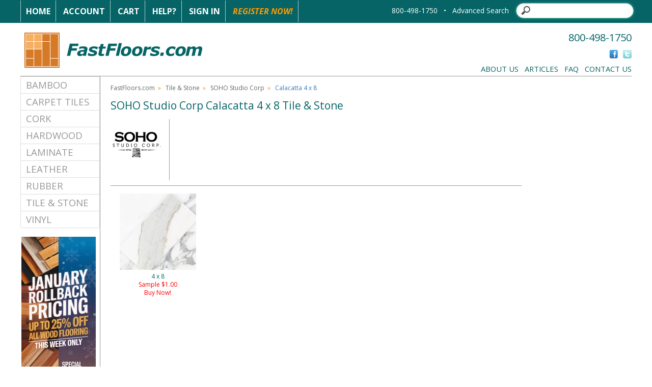

--- FILE ---
content_type: text/html
request_url: https://www.fastfloors.com/tile/soho-studio-corp/calacatta-4-x-8/
body_size: 6976
content:
<!DOCTYPE html PUBLIC "-//W3C//DTD XHTML 1.0 Transitional//EN" "http://www.w3.org/TR/xhtml1/DTD/xhtml1-transitional.dtd">
<html xmlns="http://www.w3.org/1999/xhtml">
<head>

<!-- Google Tag Manager -->
<script>(function(w,d,s,l,i){w[l]=w[l]||[];w[l].push({'gtm.start':
new Date().getTime(),event:'gtm.js'});var f=d.getElementsByTagName(s)[0],
j=d.createElement(s),dl=l!='dataLayer'?'&l='+l:'';j.async=true;j.src=
'https://www.googletagmanager.com/gtm.js?id='+i+dl;f.parentNode.insertBefore(j,f);
})(window,document,'script','dataLayer','GTM-5FVN5KB');</script>
<!-- End Google Tag Manager -->

<meta http-equiv="Content-Type" content="text/html; charset=utf-8" />
<meta name="description" content="Find superior quality SOHO Studio Corp Calacatta 4 x 8 Tile & Stone at FastFloors.com." />
<meta name="keywords" content="Floors,Flooring,SOHO Studio Corp,Tile & Stone,Calacatta 4 x 8" />

    <meta name="robots" content="INDEX,FOLLOW" />

<meta http-equiv="Content-Type" content="text/html; charset=iso-8859-1" />

<link rel="stylesheet" type="text/css" href="https://www.fastfloors.com/css/fbMain.css" />
<!--[if IE]> 
<link rel="stylesheet" type="text/css" href="https://www.fastfloors.com/css/ieFix.css" />
<![endif]--> 
<!--[if lte IE 7]> 
<link rel="stylesheet" type="text/css" href="https://www.fastfloors.com/css/ie7Fix.css" />
<![endif]-->
<link rel="stylesheet" type="text/css" href="https://www.fastfloors.com/css/jscal.css" />
<link rel="stylesheet" type="text/css" href="/css/thickbox.css" />
<link rel="alternate" media="print" href="/tile/soho-studio-corp/calacatta-4-x-8/index.asp?PRINT=1"/>
<script type="text/javascript" src="https://www.fastfloors.com/js/common.js"></script>
<script type="text/javascript" src="https://www.fastfloors.com/js/calendar.js"></script>
<script language="javascript" type="text/javascript" src="https://code.jquery.com/jquery-3.6.0.min.js"></script>
<script language="javascript" type="text/javascript" src="https://code.jquery.com/jquery-migrate-1.2.1.min.js"></script>
<script type="text/javascript" src="https://www.fastfloors.com/js/thickbox.js"></script>
<script type="text/javascript" src="https://www.fastfloors.com/js/mm-preload.js"></script>
   
<link rel="stylesheet" href="https://cdnjs.cloudflare.com/ajax/libs/font-awesome/4.6.1/css/font-awesome.min.css" />
   
       <!-- Latest compiled and minified CSS -->
<link rel="stylesheet" href="https://cdnjs.cloudflare.com/ajax/libs/twitter-bootstrap/3.4.0/css/bootstrap.min.css" />

<!-- Latest compiled and minified JavaScript -->
<script src="https://cdnjs.cloudflare.com/ajax/libs/twitter-bootstrap/3.4.0/js/bootstrap.min.js"></script>

 <!-- Google Analytics -->
<script>
window.ga=window.ga||function(){(ga.q=ga.q||[]).push(arguments)};ga.l=+new Date;
ga('create', 'UA-7429439-1', 'auto');
ga('require', 'ecommerce');
ga('send', 'pageview', location.pathname);


     
</script>
<script src='https://www.google-analytics.com/analytics.js'></script>
<!-- End Google Analytics -->

    
 <!-- Bing Analytics -->
    <script>(function(w,d,t,r,u){var f,n,i;w[u]=w[u]||[],f=function(){var o={ti:"5213562"};o.q=w[u],w[u]=new UET(o),w[u].push("pageLoad")},n=d.createElement(t),n.src=r,n.async=1,n.onload=n.onreadystatechange=function(){var s=this.readyState;s&&s!=="loaded"&&s!=="complete"||(f(),n.onload=n.onreadystatechange=null)},i=d.getElementsByTagName(t)[0],i.parentNode.insertBefore(n,i)})(window,document,"script","//bat.bing.com/bat.js","uetq");</script><noscript><img src="//bat.bing.com/action/0?ti=5213562&Ver=2" height="0" width="0" style="display:none; visibility: hidden;" /></noscript>
 
    <!-- End Bing Analytics -->

<script type="text/javascript">
    var Base64 = { _keyStr: "ABCDEFGHIJKLMNOPQRSTUVWXYZabcdefghijklmnopqrstuvwxyz0123456789+/=", encode: function (e) { var t = ""; var n, r, i, s, o, u, a; var f = 0; e = Base64._utf8_encode(e); while (f < e.length) { n = e.charCodeAt(f++); r = e.charCodeAt(f++); i = e.charCodeAt(f++); s = n >> 2; o = (n & 3) << 4 | r >> 4; u = (r & 15) << 2 | i >> 6; a = i & 63; if (isNaN(r)) { u = a = 64 } else if (isNaN(i)) { a = 64 } t = t + this._keyStr.charAt(s) + this._keyStr.charAt(o) + this._keyStr.charAt(u) + this._keyStr.charAt(a) } return t }, decode: function (e) { var t = ""; var n, r, i; var s, o, u, a; var f = 0; e = e.replace(/[^A-Za-z0-9\+\/\=]/g, ""); while (f < e.length) { s = this._keyStr.indexOf(e.charAt(f++)); o = this._keyStr.indexOf(e.charAt(f++)); u = this._keyStr.indexOf(e.charAt(f++)); a = this._keyStr.indexOf(e.charAt(f++)); n = s << 2 | o >> 4; r = (o & 15) << 4 | u >> 2; i = (u & 3) << 6 | a; t = t + String.fromCharCode(n); if (u != 64) { t = t + String.fromCharCode(r) } if (a != 64) { t = t + String.fromCharCode(i) } } t = Base64._utf8_decode(t); return t }, _utf8_encode: function (e) { e = e.replace(/\r\n/g, "\n"); var t = ""; for (var n = 0; n < e.length; n++) { var r = e.charCodeAt(n); if (r < 128) { t += String.fromCharCode(r) } else if (r > 127 && r < 2048) { t += String.fromCharCode(r >> 6 | 192); t += String.fromCharCode(r & 63 | 128) } else { t += String.fromCharCode(r >> 12 | 224); t += String.fromCharCode(r >> 6 & 63 | 128); t += String.fromCharCode(r & 63 | 128) } } return t }, _utf8_decode: function (e) { var t = ""; var n = 0; var r = c1 = c2 = 0; while (n < e.length) { r = e.charCodeAt(n); if (r < 128) { t += String.fromCharCode(r); n++ } else if (r > 191 && r < 224) { c2 = e.charCodeAt(n + 1); t += String.fromCharCode((r & 31) << 6 | c2 & 63); n += 2 } else { c2 = e.charCodeAt(n + 1); c3 = e.charCodeAt(n + 2); t += String.fromCharCode((r & 15) << 12 | (c2 & 63) << 6 | c3 & 63); n += 3 } } return t } }

</script>

<link rel="SHORTCUT ICON" href="https://www.fastfloors.com/favicon.ico" />
<title>SOHO Studio Corp Calacatta 4 x 8 Tile & Stone Colors</title>

    
</head>

<body>
<!-- Google Tag Manager (noscript) -->
<noscript><iframe src="https://www.googletagmanager.com/ns.html?id=GTM-5FVN5KB"
height="0" width="0" style="display:none;visibility:hidden"></iframe></noscript>
<!-- End Google Tag Manager (noscript) -->

<!--  Clickcease.com tracking-->
<!-- <script type='text/javascript'>var script = document.createElement('script');
script.async = true; script.type = 'text/javascript';
var target = 'https://www.clickcease.com/monitor/stat.js';
script.src = target;var elem = document.head;elem.appendChild(script);
</script>
<noscript>
<a href='https://www.clickcease.com' rel='nofollow'><img src='https://monitor.clickcease.com/stats/stats.aspx' alt='ClickCease'/></a>
</noscript> -->
<!--  Clickcease.com tracking-->

<div id="jscal"></div>

<div id="blueHeaderWrap">

	<div id="blueHeaderBar" style="margin:auto;">
	
		<div id="blueHeaderNav">
			<a href="https://www.fastfloors.com/" class="bhnWhite">Home</a>
		
			<a href="https://www.fastfloors.com/customer-profile" class="bhnWhite">Account</a>
			<a href="https://www.fastfloors.com/cart.asp" class="bhnWhite">Cart</a>
			<a href="/faqs" class="bhnWhite">Help?</a>
            
			<a href="https://www.fastfloors.com/_library/common/register.asp?link=login&rtnDir=tile/soho-studio-corp/calacatta-4-x-8&rtnPage=index.asp&rtnQstr=&KeepThis=true&TB_iframe=true&height=200&width=350" class="bhnWhite thickbox">Sign In</a>

			<a href="https://www.fastfloors.com/_library/common/register.asp?regsource=100&rtnDir=tile/soho-studio-corp/calacatta-4-x-8&rtnPage=index.asp&rtnQstr=&KeepThis=true&TB_iframe=true&height=400&width=350" class="bhnOrange thickbox">Register Now!</a>

		</div>
		
	<!--	<div id="blueHeaderPhone">800-498-1750Search</div>-->
		
 

		<div id="blueHeaderSearch">
             <div style="display: inline-block; color:#fff">  800-498-1750 &nbsp; &bull;</div>  &nbsp;
                  <div style="display: inline-block;"> 
			<div id="frmSearch" >
                <div style="display: inline-block; padding-right:10px"><a href="/IntelliSearch.asp">Advanced Search</a></div>
		<div style="display: inline-block;"><div id="frmSearchButton" style="display: inline-block; cursor:pointer;  position:absolute; z-index:10000; width:25px; top:9px; margin-left:5px; height:25px; background-color:transparent"></div><input id="frmSearchTxt" type="search"></div>
			<!--	<input type="image" src="https://www.fastfloors.com/img/magnifyGlass.png" style="height:18px; width:18px" />-->
			</div>
                      <script type="text/javascript">
                       
                          $(document).ready(function () {
                          
                              $("#frmSearchButton").unbind().click(function () {
                                  var headerSearchURL = "query=" + $("#frmSearchTxt").val() + "&getRankingInfo=0&facets=*&page=0&attributesToRetrieve=*&hitsPerPage=20&facetFilters=%5B%5D&numericFilters=%5B%5D";
                                  window.location.href = "/IntelliSearch.asp?" + Base64.encode(encodeURIComponent(headerSearchURL));
                              })

                              $("#frmSearchTxt").unbind().keydown(function(e){
                                  if (e.keyCode === 13) {
                                      var headerSearchURL = "query=" + $("#frmSearchTxt").val() + "&getRankingInfo=0&facets=*&page=0&attributesToRetrieve=*&hitsPerPage=20&facetFilters=%5B%5D&numericFilters=%5B%5D";
                                      window.location.href = "/IntelliSearch.asp?" + Base64.encode(encodeURIComponent(headerSearchURL));
                                  }
                              })
                          });

                      </script>
		</div>
</div>
	</div>

</div>

<div id="mainWrapper" style="margin:auto;">

	<div id="mainHeader" style="height: 150px;">

		<div id="logo">
    <a href="https://www.fastfloors.com/"><img src="https://www.fastfloors.com/img/fastfloors_logo.png"  border="0" /></a>
		</div>

		<div id="phone">800-498-1750</div>

		<div id="social">
			<a href="http://www.facebook.com/FastFloors" target="_blank"><img src="https://www.fastfloors.com/img/social/Facebook_Icon.gif" height="17" width="17" border="0" alt="friend us on facebook" /></a>
			<a href="http://twitter.com/FastFloors" target="_blank"><img src="https://www.fastfloors.com/img/social/Twitter_Icon.gif" height="17" width="17" border="0" alt="follow us on twitter" /></a> 
		</div>

		<div id="mainHeaderNav"> 
			<a href="/flooring-library/hidden/about/about-fastfloors">About Us</a>&nbsp;&nbsp;
			<a href="/flooring-library">Articles</a>&nbsp;&nbsp;
			<a href="/faqs">FAQ</a>&nbsp;&nbsp;
			<a href="/contact.asp">Contact Us</a>
		</div>

	</div>

 

	<div id="sideBarWrap" >

		<div id="mainNav">
<!--<ul id="leftNav">
  <li><a href="/bamboo">Bamboo</a></li>
    <li><a href="/carpet">Carpet Tiles</a></li>
    <li><a href="/cork">Cork</a></li>
    <li><a href="/hardwood">Hardwood</a></li>
    <li><a href="/laminate">Laminate</a></li>
    <li><a href="/leather">Leather</a></li>
    <li><a href="/rubber">Rubber</a></li>
    <li><a href="/tile">Tile &amp; Stone</a></li>
    <li><a href="/vinyl">Vinyl</a></li>
</ul>-->

<style>
    .catList {

    }

    .catList a{
        vertical-align: middle !important; 
           color: #999999 !important; 
        text-decoration:none !important; 
        font-size:14pt !important; 
            text-transform: uppercase;
        
    }

    .catList a:hover {
            color: #FF9900 !important;
    }

   .catList .list-group-item:first-child {
    border-top-left-radius: 0px !important;
    border-top-right-radius: 0px !important;
}

      .catList .list-group-item:last-child {
    border-top-left-radius: 0px !important;
    border-top-right-radius: 0px !important;
}


.catList .list-group-item {
    position: relative;
    display: block;
    padding: 3px 10px;
    margin-bottom: -1px;
    background-color: #fff;
    border: 1px solid #ddd;
}
</style>

<ul class="list-group catList" >
 
      <li class="list-group-item" ><a style="" href="/bamboo">Bamboo</a></li>
    <li class="list-group-item"><a href="/carpet">Carpet Tiles</a></li>
    <li class="list-group-item"><a href="/cork">Cork</a></li>
    <li class="list-group-item"><a href="/hardwood">Hardwood</a></li>
    <li class="list-group-item"><a href="/laminate">Laminate</a></li>
    <li class="list-group-item"><a href="/leather">Leather</a></li>
    <li class="list-group-item"><a href="/rubber">Rubber</a></li>
    <li class="list-group-item"><a href="/tile">Tile &amp; Stone</a></li>
    <li class="list-group-item"><a href="/vinyl">Vinyl</a></li>
</ul>

		</div>
	
<!-- new sCouponCode -->
        <!--<div id="sbCoupon">
            <p>EXTRA SAVINGS!<br />
            USE CODE<br />
            <span></span><br />
            AT CHECKOUT.
            <hr />
            OFFER EXPIRES<br />
            <span>12/30/1899</span></p> 
        </div>-->


        	<div id="sbPromo">
        <!--    <a href="#"><img src="https://www.fastfloors.com/img/leftPromo/.jpg" height="300" width="150" border="0" /></a>-->
            <center><a href="/flooring-library/hidden/about/fastfloors-specials/"><img src="/img/rebate/ff-promo-banner-side.jpg" border="0" /></a></center> 
        </div>

            

   <div style="text-align:center; color:red"><i>Expires 1/17/2026</i></div> 
        <br />

		<div class="sbRegister">
		 <center>	<p><a class="thickbox" href="https://www.fastfloors.com/_library/common/register.asp?regsource=100&rtnDir=tile/soho-studio-corp/calacatta-4-x-8&rtnPage=index.asp&rtnQstr=&KeepThis=true&TB_iframe=true&height=400&width=350"><img src="/img/home/sign_up_home.png" alt="Receive Special Offers" /></a></p></center> 
			<br />
		</div>


        <div class="sbPriceMatch">
			 <center><p><a class="thickbox" href="/lowprice.asp?KeepThis=true&TB_iframe=true&height=400&width=350"><img src="/img/sb_lowest_price.png" alt="Lowest Price Policy" /></a></p></center> 
			<br />
		</div>

	</div>

<div id="mainContentAreaWrap">

    <div id="breadCrumb">
        <a class="bc" href="/">FastFloors.com</a>&nbsp;&nbsp;&raquo;&nbsp;&nbsp;
        <a class="bc" href="/tile">Tile & Stone</a>&nbsp;&nbsp;&raquo;&nbsp;&nbsp;
        <a class="bc" href="/tile/soho-studio-corp">SOHO Studio Corp</a>&nbsp;&nbsp;&raquo;&nbsp;&nbsp;
        <a class="lbc">Calacatta 4 x 8</a>
    </div>

    <div id="manufactureName">
        <h1>SOHO Studio Corp Calacatta 4 x 8 Tile & Stone</h1>
    </div>

    <div id="seriesDescriptionWrap">
        <div id="seriesDescriptionLogo"><img src="/media/logos/Soho-logo.gif" width="100" height="100" border="0" alt="SOHO Studio Corp" /></div>
        <div id="seriesDescription"></div>
        <div id="horizDividerBar"></div>
    </div>

    <div id="seriesPageManufacturerWrap">

        <div id="seriesPageManufacturerBox">
            <p>
                <a href="/tile/soho-studio-corp/calacatta-4-x-8/4-x-8">
                    <img src="/media/catalog/Ceramic_Tile/Soho/Calacatta_4_x_8/4_x_8.jpg" width="150" height="150" border="0" alt="SOHO Studio Corp Calacatta 4 x 8 4 x 8" />
                    <br />4 x 8
                </a>
                <br /><span style="color: red;">Sample $1.00</span>
                <br /><a href="/tile/soho-studio-corp/calacatta-4-x-8/4-x-8" style="color: red;">Buy Now!</a>
            </p>
        </div>

    </div>

</div>

</div>


<div id="footerWrap" style="margin:auto;">

	<div id="footerNav">


        <div class="footerNavBox">
			<h4>Phone Order Accept</h4>
 <center> <a href="/accept"> <img src="/img/accept-order-button.png" /></a> </center>
		<!--	<ul>
				<li><a href="/bamboo">Bamboo Floors</a></li>
				<li><a href="/carpet">Carpet Tiles</a></li>
				<li><a href="/cork">Cork Floors</a></li>
				<li><a href="/hardwood">Hardwood Floors</a></li>
				<li><a href="/laminate">Laminate Floors</a></li>
				<li><a href="/rubber">Rubber Floors</a></li>
				<li><a href="/tile">Tile &amp; Stone</a></li>
				<li><a href="/vinyl">Vinyl Floors</a></li>
			</ul>-->
		</div>

        		<div class="footerNavBox">
			<h4>About FastFloors.com</h4>
			<ul>
				<li><a href="/flooring-library/hidden/about/about-fastfloors">Who is FastFloors.com</a></li>
			<!--	<li><a href="/articles/hardwood">Testimonials</a></li>-->
                <li><a href="/flooring-library/hidden/legal/legal-info">Legal Info</a></li>
				<li><a href="/flooring-library/hidden/privacy-policy/privacy-policy">Privacy Policy</a></li>
				<!-- <li><a href="/flooring-library/hidden/affiliate/become-an-affiliate">Become an Affiliate</a></li> -->
			</ul>
		</div>


          	<div class="footerNavBox">
			<h4>Resources &amp; Tools</h4>
			<ul>
				<li><a href="/flooring-library">Flooring &amp; Tile Articles</a></li>
				<li><a href="/calculators.asp">Calculators</a></li>
                <li><a href="/rebate">Rebate Center</a></li>
				<li><a href="/flooring-library/hidden/about/fastfloors-specials">Specials</a></li>
				<li><a href="/faqs">FAQ's</a></li>
		<!--		<li><a href="/sitemap">Sitemap</a></li> -->
			</ul>
		</div>

        <div class="footerNavBox">
			<h4>Customer Service</h4>
			<ul>
                <li><a href="/contact.asp">Contact Us</a></li>
				<li><a href="/flooring-library/hidden/shipping/shipping-delivery">Shipping Information</a></li>
			<!--	<li><a href="/payment">Payment Information</a></li>-->
				<li><a href="/flooring-library/hidden/order-processing/order-processing/">Order Process</a></li>
			<!--	<li><a href="/privacy">Pricing Information</a></li>-->
				<li><a href="/flooring-library/hidden/return-policy/return-policy">Returns</a></li>
			</ul>
		</div>

	</div>

	<div id="footerLogosWrap" style="text-align: center;">
		

		<div style="font-size:32px;color:#ffffff;display: inline-block;margin: 0 auto;">
			<div id="footerLogo">
				<span id="siteseal"><script async type="text/javascript" src="https://seal.godaddy.com/getSeal?sealID=y36MVCn13N7Xo4k8itRqZCqC8Lwaespp3a60oCvfory2ClAc963hVf"></script></span>
				   </div>
			<i class="fa fa-cc-visa" title="Visa"></i>
			<i class="fa fa-cc-mastercard" title="Mastercard"></i>
			<i class="fa fa-cc-amex" title="Amex"></i>
			<i class="fa fa-cc-discover" title="Discover"></i>
			<img src="https://www.fastfloors.com/img/bank-transfer-icon.png" alt="Bank Wire" style="margin-top:-9px;margin-left:-4px;" title="Bank Wire">
			<img src="https://www.fastfloors.com/img/check-by-phone.png" alt="Check by phone" style="margin-top:-9px;margin-left:-10px;" title="Check by phone">
		</div>

	</div>

	<div id="copyrightBar">&copy; 2026 FastFloors.com | All Rights Reserved.</div>

</div>


<form name="frmCustEnv" method="post" target="_parent">
    <input type="hidden" name="rtnCustomerID" value="0" />

    <input type="hidden" name="rtnCustomerName" value="" />
    <input type="hidden" name="rtnCustomerEnv" value="" />

    <input type="hidden" name="rtnDir" value="" />
    <input type="hidden" name="rtnPage" value="" />
    <input type="hidden" name="rtnQstr" value="" />
    <input type="hidden" name="rtnPop" value="" />
    <input type="hidden" name="rtnVersion" value="1" />
</form>
<script language="javascript">

    // new function that assumes force, is folder-agnostic, and disregards popups
    function doCustEnv2(nCustId, sCustName, nEnv, sEnv, sUrl) {
	
		var url = "https://" + sEnv + "/cart.asp?CustomerID=" + nCustId;
		location.href = url;
	
		// form variables
//        document.frmCustEnv.rtnCustomerID.value = nCustId;
//        document.frmCustEnv.rtnCustomerName.value = sCustName;
//        document.frmCustEnv.rtnCustomerEnv.value = nEnv;
//        document.frmCustEnv.rtnPage.value = sUrl;
//        document.frmCustEnv.rtnVersion.value = "2";

        // submit form
//        document.frmCustEnv.action = "https://" + sEnv + "/_library/CustEnv1.asp";
//        document.frmCustEnv.submit();
    }
</script>

<!--#256 Gclid capture-->
<script type="text/javascript" src="https://crm.zoho.com/crm/javascript/zcga.js"> </script>
</body>
</html>
